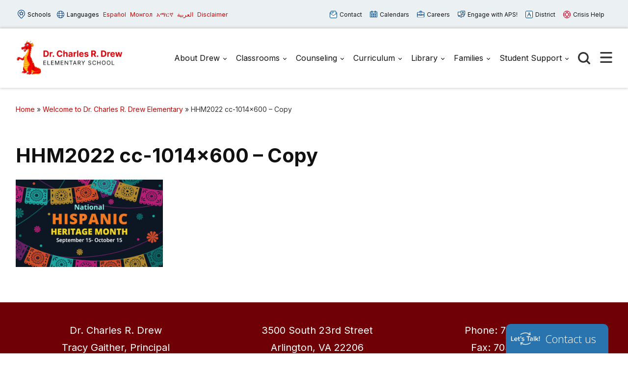

--- FILE ---
content_type: text/html; charset=UTF-8
request_url: https://drew.apsva.us/home-2/hhm2022-cc-1014x600-copy-2/
body_size: 14847
content:

<!doctype html>

  <html class="no-js"  lang="en-US">

	<head>
	
		<meta charset="utf-8">
		<meta name="viewport" content="width=device-width, initial-scale=1.0">

		<meta name='robots' content='index, follow, max-image-preview:large, max-snippet:-1, max-video-preview:-1' />
	<style>img:is([sizes="auto" i], [sizes^="auto," i]) { contain-intrinsic-size: 3000px 1500px }</style>
	
	<!-- This site is optimized with the Yoast SEO plugin v26.7 - https://yoast.com/wordpress/plugins/seo/ -->
	<title>HHM2022 cc-1014x600 - Copy - Dr. Charles R. Drew</title>
	<link rel="canonical" href="https://drew.apsva.us/home-2/hhm2022-cc-1014x600-copy-2/" />
	<meta property="og:locale" content="en_US" />
	<meta property="og:type" content="article" />
	<meta property="og:title" content="HHM2022 cc-1014x600 - Copy - Dr. Charles R. Drew" />
	<meta property="og:url" content="https://drew.apsva.us/home-2/hhm2022-cc-1014x600-copy-2/" />
	<meta property="og:site_name" content="Dr. Charles R. Drew" />
	<meta property="og:image" content="https://drew.apsva.us/home-2/hhm2022-cc-1014x600-copy-2" />
	<meta property="og:image:width" content="1014" />
	<meta property="og:image:height" content="600" />
	<meta property="og:image:type" content="image/jpeg" />
	<meta name="twitter:card" content="summary_large_image" />
	<script type="application/ld+json" class="yoast-schema-graph">{"@context":"https://schema.org","@graph":[{"@type":"WebPage","@id":"https://drew.apsva.us/home-2/hhm2022-cc-1014x600-copy-2/","url":"https://drew.apsva.us/home-2/hhm2022-cc-1014x600-copy-2/","name":"HHM2022 cc-1014x600 - Copy - Dr. Charles R. Drew","isPartOf":{"@id":"https://drew.apsva.us/#website"},"primaryImageOfPage":{"@id":"https://drew.apsva.us/home-2/hhm2022-cc-1014x600-copy-2/#primaryimage"},"image":{"@id":"https://drew.apsva.us/home-2/hhm2022-cc-1014x600-copy-2/#primaryimage"},"thumbnailUrl":"https://drew.apsva.us/wp-content/uploads/sites/15/2023/09/HHM2022-cc-1014x600-Copy-1.jpg","datePublished":"2023-09-15T14:59:24+00:00","breadcrumb":{"@id":"https://drew.apsva.us/home-2/hhm2022-cc-1014x600-copy-2/#breadcrumb"},"inLanguage":"en-US","potentialAction":[{"@type":"ReadAction","target":["https://drew.apsva.us/home-2/hhm2022-cc-1014x600-copy-2/"]}]},{"@type":"ImageObject","inLanguage":"en-US","@id":"https://drew.apsva.us/home-2/hhm2022-cc-1014x600-copy-2/#primaryimage","url":"https://drew.apsva.us/wp-content/uploads/sites/15/2023/09/HHM2022-cc-1014x600-Copy-1.jpg","contentUrl":"https://drew.apsva.us/wp-content/uploads/sites/15/2023/09/HHM2022-cc-1014x600-Copy-1.jpg","width":1014,"height":600},{"@type":"BreadcrumbList","@id":"https://drew.apsva.us/home-2/hhm2022-cc-1014x600-copy-2/#breadcrumb","itemListElement":[{"@type":"ListItem","position":1,"name":"Home","item":"https://drew.apsva.us/"},{"@type":"ListItem","position":2,"name":"Welcome to Dr. Charles R. Drew Elementary","item":"https://drew.apsva.us/"},{"@type":"ListItem","position":3,"name":"HHM2022 cc-1014&#215;600 &#8211; Copy"}]},{"@type":"WebSite","@id":"https://drew.apsva.us/#website","url":"https://drew.apsva.us/","name":"Dr. Charles R. Drew","description":"","publisher":{"@id":"https://drew.apsva.us/#organization"},"potentialAction":[{"@type":"SearchAction","target":{"@type":"EntryPoint","urlTemplate":"https://drew.apsva.us/?s={search_term_string}"},"query-input":{"@type":"PropertyValueSpecification","valueRequired":true,"valueName":"search_term_string"}}],"inLanguage":"en-US"},{"@type":"Organization","@id":"https://drew.apsva.us/#organization","name":"Dr. Charles R. Drew","url":"https://drew.apsva.us/","logo":{"@type":"ImageObject","inLanguage":"en-US","@id":"https://drew.apsva.us/#/schema/logo/image/","url":"https://drew.apsva.us/wp-content/uploads/sites/15/2023/09/drew-logo.png","contentUrl":"https://drew.apsva.us/wp-content/uploads/sites/15/2023/09/drew-logo.png","width":500,"height":158,"caption":"Dr. Charles R. Drew"},"image":{"@id":"https://drew.apsva.us/#/schema/logo/image/"}}]}</script>
	<!-- / Yoast SEO plugin. -->


<link rel='dns-prefetch' href='//www.googletagmanager.com' />
<link rel="alternate" type="application/rss+xml" title="Dr. Charles R. Drew &raquo; Feed" href="https://drew.apsva.us/feed/" />
<link rel="alternate" type="application/rss+xml" title="Dr. Charles R. Drew &raquo; Comments Feed" href="https://drew.apsva.us/comments/feed/" />
<link rel="alternate" type="text/calendar" title="Dr. Charles R. Drew &raquo; iCal Feed" href="https://drew.apsva.us/events/?ical=1" />
<link rel='stylesheet' id='twb-open-sans-css' href='https://fonts.googleapis.com/css?family=Open+Sans%3A300%2C400%2C500%2C600%2C700%2C800&#038;display=swap&#038;ver=6.8.3' type='text/css' media='all' />
<link rel='stylesheet' id='twb-global-css' href='https://drew.apsva.us/wp-content/plugins/wd-instagram-feed/booster/assets/css/global.css?ver=1.0.0' type='text/css' media='all' />
<link rel='stylesheet' id='tribe-events-pro-mini-calendar-block-styles-css' href='https://drew.apsva.us/wp-content/plugins/events-calendar-pro/build/css/tribe-events-pro-mini-calendar-block.css?ver=7.7.12' type='text/css' media='all' />
<link rel='stylesheet' id='wp-block-library-css' href='https://drew.apsva.us/wp-includes/css/dist/block-library/style.min.css?ver=6.8.3' type='text/css' media='all' />
<style id='classic-theme-styles-inline-css' type='text/css'>
/*! This file is auto-generated */
.wp-block-button__link{color:#fff;background-color:#32373c;border-radius:9999px;box-shadow:none;text-decoration:none;padding:calc(.667em + 2px) calc(1.333em + 2px);font-size:1.125em}.wp-block-file__button{background:#32373c;color:#fff;text-decoration:none}
</style>
<style id='global-styles-inline-css' type='text/css'>
:root{--wp--preset--aspect-ratio--square: 1;--wp--preset--aspect-ratio--4-3: 4/3;--wp--preset--aspect-ratio--3-4: 3/4;--wp--preset--aspect-ratio--3-2: 3/2;--wp--preset--aspect-ratio--2-3: 2/3;--wp--preset--aspect-ratio--16-9: 16/9;--wp--preset--aspect-ratio--9-16: 9/16;--wp--preset--color--black: #000000;--wp--preset--color--cyan-bluish-gray: #abb8c3;--wp--preset--color--white: #ffffff;--wp--preset--color--pale-pink: #f78da7;--wp--preset--color--vivid-red: #cf2e2e;--wp--preset--color--luminous-vivid-orange: #ff6900;--wp--preset--color--luminous-vivid-amber: #fcb900;--wp--preset--color--light-green-cyan: #7bdcb5;--wp--preset--color--vivid-green-cyan: #00d084;--wp--preset--color--pale-cyan-blue: #8ed1fc;--wp--preset--color--vivid-cyan-blue: #0693e3;--wp--preset--color--vivid-purple: #9b51e0;--wp--preset--gradient--vivid-cyan-blue-to-vivid-purple: linear-gradient(135deg,rgba(6,147,227,1) 0%,rgb(155,81,224) 100%);--wp--preset--gradient--light-green-cyan-to-vivid-green-cyan: linear-gradient(135deg,rgb(122,220,180) 0%,rgb(0,208,130) 100%);--wp--preset--gradient--luminous-vivid-amber-to-luminous-vivid-orange: linear-gradient(135deg,rgba(252,185,0,1) 0%,rgba(255,105,0,1) 100%);--wp--preset--gradient--luminous-vivid-orange-to-vivid-red: linear-gradient(135deg,rgba(255,105,0,1) 0%,rgb(207,46,46) 100%);--wp--preset--gradient--very-light-gray-to-cyan-bluish-gray: linear-gradient(135deg,rgb(238,238,238) 0%,rgb(169,184,195) 100%);--wp--preset--gradient--cool-to-warm-spectrum: linear-gradient(135deg,rgb(74,234,220) 0%,rgb(151,120,209) 20%,rgb(207,42,186) 40%,rgb(238,44,130) 60%,rgb(251,105,98) 80%,rgb(254,248,76) 100%);--wp--preset--gradient--blush-light-purple: linear-gradient(135deg,rgb(255,206,236) 0%,rgb(152,150,240) 100%);--wp--preset--gradient--blush-bordeaux: linear-gradient(135deg,rgb(254,205,165) 0%,rgb(254,45,45) 50%,rgb(107,0,62) 100%);--wp--preset--gradient--luminous-dusk: linear-gradient(135deg,rgb(255,203,112) 0%,rgb(199,81,192) 50%,rgb(65,88,208) 100%);--wp--preset--gradient--pale-ocean: linear-gradient(135deg,rgb(255,245,203) 0%,rgb(182,227,212) 50%,rgb(51,167,181) 100%);--wp--preset--gradient--electric-grass: linear-gradient(135deg,rgb(202,248,128) 0%,rgb(113,206,126) 100%);--wp--preset--gradient--midnight: linear-gradient(135deg,rgb(2,3,129) 0%,rgb(40,116,252) 100%);--wp--preset--font-size--small: 13px;--wp--preset--font-size--medium: 20px;--wp--preset--font-size--large: 36px;--wp--preset--font-size--x-large: 42px;--wp--preset--spacing--20: 0.44rem;--wp--preset--spacing--30: 0.67rem;--wp--preset--spacing--40: 1rem;--wp--preset--spacing--50: 1.5rem;--wp--preset--spacing--60: 2.25rem;--wp--preset--spacing--70: 3.38rem;--wp--preset--spacing--80: 5.06rem;--wp--preset--shadow--natural: 6px 6px 9px rgba(0, 0, 0, 0.2);--wp--preset--shadow--deep: 12px 12px 50px rgba(0, 0, 0, 0.4);--wp--preset--shadow--sharp: 6px 6px 0px rgba(0, 0, 0, 0.2);--wp--preset--shadow--outlined: 6px 6px 0px -3px rgba(255, 255, 255, 1), 6px 6px rgba(0, 0, 0, 1);--wp--preset--shadow--crisp: 6px 6px 0px rgba(0, 0, 0, 1);}:where(.is-layout-flex){gap: 0.5em;}:where(.is-layout-grid){gap: 0.5em;}body .is-layout-flex{display: flex;}.is-layout-flex{flex-wrap: wrap;align-items: center;}.is-layout-flex > :is(*, div){margin: 0;}body .is-layout-grid{display: grid;}.is-layout-grid > :is(*, div){margin: 0;}:where(.wp-block-columns.is-layout-flex){gap: 2em;}:where(.wp-block-columns.is-layout-grid){gap: 2em;}:where(.wp-block-post-template.is-layout-flex){gap: 1.25em;}:where(.wp-block-post-template.is-layout-grid){gap: 1.25em;}.has-black-color{color: var(--wp--preset--color--black) !important;}.has-cyan-bluish-gray-color{color: var(--wp--preset--color--cyan-bluish-gray) !important;}.has-white-color{color: var(--wp--preset--color--white) !important;}.has-pale-pink-color{color: var(--wp--preset--color--pale-pink) !important;}.has-vivid-red-color{color: var(--wp--preset--color--vivid-red) !important;}.has-luminous-vivid-orange-color{color: var(--wp--preset--color--luminous-vivid-orange) !important;}.has-luminous-vivid-amber-color{color: var(--wp--preset--color--luminous-vivid-amber) !important;}.has-light-green-cyan-color{color: var(--wp--preset--color--light-green-cyan) !important;}.has-vivid-green-cyan-color{color: var(--wp--preset--color--vivid-green-cyan) !important;}.has-pale-cyan-blue-color{color: var(--wp--preset--color--pale-cyan-blue) !important;}.has-vivid-cyan-blue-color{color: var(--wp--preset--color--vivid-cyan-blue) !important;}.has-vivid-purple-color{color: var(--wp--preset--color--vivid-purple) !important;}.has-black-background-color{background-color: var(--wp--preset--color--black) !important;}.has-cyan-bluish-gray-background-color{background-color: var(--wp--preset--color--cyan-bluish-gray) !important;}.has-white-background-color{background-color: var(--wp--preset--color--white) !important;}.has-pale-pink-background-color{background-color: var(--wp--preset--color--pale-pink) !important;}.has-vivid-red-background-color{background-color: var(--wp--preset--color--vivid-red) !important;}.has-luminous-vivid-orange-background-color{background-color: var(--wp--preset--color--luminous-vivid-orange) !important;}.has-luminous-vivid-amber-background-color{background-color: var(--wp--preset--color--luminous-vivid-amber) !important;}.has-light-green-cyan-background-color{background-color: var(--wp--preset--color--light-green-cyan) !important;}.has-vivid-green-cyan-background-color{background-color: var(--wp--preset--color--vivid-green-cyan) !important;}.has-pale-cyan-blue-background-color{background-color: var(--wp--preset--color--pale-cyan-blue) !important;}.has-vivid-cyan-blue-background-color{background-color: var(--wp--preset--color--vivid-cyan-blue) !important;}.has-vivid-purple-background-color{background-color: var(--wp--preset--color--vivid-purple) !important;}.has-black-border-color{border-color: var(--wp--preset--color--black) !important;}.has-cyan-bluish-gray-border-color{border-color: var(--wp--preset--color--cyan-bluish-gray) !important;}.has-white-border-color{border-color: var(--wp--preset--color--white) !important;}.has-pale-pink-border-color{border-color: var(--wp--preset--color--pale-pink) !important;}.has-vivid-red-border-color{border-color: var(--wp--preset--color--vivid-red) !important;}.has-luminous-vivid-orange-border-color{border-color: var(--wp--preset--color--luminous-vivid-orange) !important;}.has-luminous-vivid-amber-border-color{border-color: var(--wp--preset--color--luminous-vivid-amber) !important;}.has-light-green-cyan-border-color{border-color: var(--wp--preset--color--light-green-cyan) !important;}.has-vivid-green-cyan-border-color{border-color: var(--wp--preset--color--vivid-green-cyan) !important;}.has-pale-cyan-blue-border-color{border-color: var(--wp--preset--color--pale-cyan-blue) !important;}.has-vivid-cyan-blue-border-color{border-color: var(--wp--preset--color--vivid-cyan-blue) !important;}.has-vivid-purple-border-color{border-color: var(--wp--preset--color--vivid-purple) !important;}.has-vivid-cyan-blue-to-vivid-purple-gradient-background{background: var(--wp--preset--gradient--vivid-cyan-blue-to-vivid-purple) !important;}.has-light-green-cyan-to-vivid-green-cyan-gradient-background{background: var(--wp--preset--gradient--light-green-cyan-to-vivid-green-cyan) !important;}.has-luminous-vivid-amber-to-luminous-vivid-orange-gradient-background{background: var(--wp--preset--gradient--luminous-vivid-amber-to-luminous-vivid-orange) !important;}.has-luminous-vivid-orange-to-vivid-red-gradient-background{background: var(--wp--preset--gradient--luminous-vivid-orange-to-vivid-red) !important;}.has-very-light-gray-to-cyan-bluish-gray-gradient-background{background: var(--wp--preset--gradient--very-light-gray-to-cyan-bluish-gray) !important;}.has-cool-to-warm-spectrum-gradient-background{background: var(--wp--preset--gradient--cool-to-warm-spectrum) !important;}.has-blush-light-purple-gradient-background{background: var(--wp--preset--gradient--blush-light-purple) !important;}.has-blush-bordeaux-gradient-background{background: var(--wp--preset--gradient--blush-bordeaux) !important;}.has-luminous-dusk-gradient-background{background: var(--wp--preset--gradient--luminous-dusk) !important;}.has-pale-ocean-gradient-background{background: var(--wp--preset--gradient--pale-ocean) !important;}.has-electric-grass-gradient-background{background: var(--wp--preset--gradient--electric-grass) !important;}.has-midnight-gradient-background{background: var(--wp--preset--gradient--midnight) !important;}.has-small-font-size{font-size: var(--wp--preset--font-size--small) !important;}.has-medium-font-size{font-size: var(--wp--preset--font-size--medium) !important;}.has-large-font-size{font-size: var(--wp--preset--font-size--large) !important;}.has-x-large-font-size{font-size: var(--wp--preset--font-size--x-large) !important;}
:where(.wp-block-post-template.is-layout-flex){gap: 1.25em;}:where(.wp-block-post-template.is-layout-grid){gap: 1.25em;}
:where(.wp-block-columns.is-layout-flex){gap: 2em;}:where(.wp-block-columns.is-layout-grid){gap: 2em;}
:root :where(.wp-block-pullquote){font-size: 1.5em;line-height: 1.6;}
</style>
<style id='highcharts-custom-styles-inline-css' type='text/css'>

    div[class^='highstock_'],
    .highcharts-root,
    .highcharts-container {
        overflow: visible !important;
    }
</style>
<link rel='stylesheet' id='site-css-css' href='https://drew.apsva.us/wp-content/themes/aps-theme/assets/styles/theme-styles.css?ver=1768499655' type='text/css' media='all' />
<script type="text/javascript" src="https://drew.apsva.us/wp-includes/js/jquery/jquery.min.js?ver=3.7.1" id="jquery-core-js"></script>
<script type="text/javascript" src="https://drew.apsva.us/wp-includes/js/jquery/jquery-migrate.min.js?ver=3.4.1" id="jquery-migrate-js"></script>
<script type="text/javascript" src="https://drew.apsva.us/wp-content/plugins/wd-instagram-feed/booster/assets/js/circle-progress.js?ver=1.2.2" id="twb-circle-js"></script>
<script type="text/javascript" id="twb-global-js-extra">
/* <![CDATA[ */
var twb = {"nonce":"ee46e4ac43","ajax_url":"https:\/\/drew.apsva.us\/wp-admin\/admin-ajax.php","plugin_url":"https:\/\/drew.apsva.us\/wp-content\/plugins\/wd-instagram-feed\/booster","href":"https:\/\/drew.apsva.us\/wp-admin\/admin.php?page=twb_instagram-feed"};
var twb = {"nonce":"ee46e4ac43","ajax_url":"https:\/\/drew.apsva.us\/wp-admin\/admin-ajax.php","plugin_url":"https:\/\/drew.apsva.us\/wp-content\/plugins\/wd-instagram-feed\/booster","href":"https:\/\/drew.apsva.us\/wp-admin\/admin.php?page=twb_instagram-feed"};
/* ]]> */
</script>
<script type="text/javascript" src="https://drew.apsva.us/wp-content/plugins/wd-instagram-feed/booster/assets/js/global.js?ver=1.0.0" id="twb-global-js"></script>

<!-- Google tag (gtag.js) snippet added by Site Kit -->
<!-- Google Analytics snippet added by Site Kit -->
<script type="text/javascript" src="https://www.googletagmanager.com/gtag/js?id=GT-NMKK2Z9" id="google_gtagjs-js" async></script>
<script type="text/javascript" id="google_gtagjs-js-after">
/* <![CDATA[ */
window.dataLayer = window.dataLayer || [];function gtag(){dataLayer.push(arguments);}
gtag("set","linker",{"domains":["drew.apsva.us"]});
gtag("js", new Date());
gtag("set", "developer_id.dZTNiMT", true);
gtag("config", "GT-NMKK2Z9");
/* ]]> */
</script>
<link rel="https://api.w.org/" href="https://drew.apsva.us/wp-json/" /><link rel="alternate" title="JSON" type="application/json" href="https://drew.apsva.us/wp-json/wp/v2/media/8920" /><link rel='shortlink' href='https://drew.apsva.us/?p=8920' />
<meta name="generator" content="Site Kit by Google 1.170.0" /><meta name="tec-api-version" content="v1"><meta name="tec-api-origin" content="https://drew.apsva.us"><link rel="alternate" href="https://drew.apsva.us/wp-json/tribe/events/v1/" /><style type="text/css">.recentcomments a{display:inline !important;padding:0 !important;margin:0 !important;}</style><link rel="icon" href="https://drew.apsva.us/wp-content/uploads/sites/15/2023/09/drew-site-icon-125x125.png" sizes="32x32" />
<link rel="icon" href="https://drew.apsva.us/wp-content/uploads/sites/15/2023/09/drew-site-icon-300x300.png" sizes="192x192" />
<link rel="apple-touch-icon" href="https://drew.apsva.us/wp-content/uploads/sites/15/2023/09/drew-site-icon-300x300.png" />
<meta name="msapplication-TileImage" content="https://drew.apsva.us/wp-content/uploads/sites/15/2023/09/drew-site-icon-300x300.png" />
		<style type="text/css" id="wp-custom-css">
			.header .main-navigation-wrapper .logo img {
    width: 220px;
}		</style>
		<style>
    /* Target only the TITLES of non-multiday events */
    .tribe-events-calendar-month [class*="event"]:not([class*="multiday"]) [class*="title"],
    .tribe-events-calendar-month [class*="event"]:not([class*="multiday"]) [class*="title"] a,

        /* More specific title targeting */
    .tribe-events-calendar-month__calendar-event:not([class*="multiday"]) .tribe-events-calendar-month__calendar-event-title,
    .tribe-events-calendar-month__calendar-event:not([class*="multiday"]) .tribe-events-calendar-month__calendar-event-title a,

        /* Target by excluding the specific all-day class we found */
    .tribe-events-calendar-month__calendar-event-title:not(.tribe-events-calendar-month__multiday-event-hidden-title),
    .tribe-events-calendar-month__calendar-event-title:not(.tribe-events-calendar-month__multiday-event-hidden-title) a {
        color: #000000 !important;
    }
    
    /* Override with higher specificity: Let timed events use category colors */
    .tribe-events-calendar-month__calendar-event-details .tribe-events-calendar-month__calendar-event-datetime ~ .tribe-events-calendar-month__calendar-event-title:not(.tribe-events-calendar-month__multiday-event-hidden-title),
    .tribe-events-calendar-month__calendar-event-details .tribe-events-calendar-month__calendar-event-datetime ~ .tribe-events-calendar-month__calendar-event-title:not(.tribe-events-calendar-month__multiday-event-hidden-title) a {
        color: inherit !important;
    }
</style>
        <script type="text/javascript">
            function doGTranslate(lang_pair) {if(lang_pair.value)lang_pair=lang_pair.value;if(lang_pair=='')return;var lang=lang_pair.split('|')[1];var plang=location.pathname.split('/')[1];if(plang.length !=2 && plang != 'zh-CN' && plang != 'zh-TW' && plang != 'hmn' && plang != 'haw' && plang != 'ceb')plang='en';if(lang == 'en')location.href=location.protocol+'//'+location.host+gt_request_uri;else location.href=location.protocol+'//'+location.host+'/'+lang+gt_request_uri;}
        </script>

        <script type="text/javascript">(function(u,x,t,w,e,a,k,s){a=function(v){try{u.setItem(t+e,v)}catch(e){}v=JSON.parse(v);for(k=0;k<v.length;k++){s=x.createElement("script");s.text="(function(u,x,t,w,e,a,k){a=u[e]=function(){a.q.push(arguments)};a.q=[];a.t=+new Date;a.c=w;k=x.createElement('script');k.async=1;k.src=t;x.getElementsByTagName('head')[0].appendChild(k)})(window,document,'"+v[k].u+"',"+JSON.stringify(v[k].c)+",'"+v[k].g+"')";x.getElementsByTagName("head")[0].appendChild(s)}};try{k=u.getItem(t+e)}catch(e){}if(k){return a(k)}k=new XMLHttpRequest;k.onreadystatechange=function(){if(k.readyState==4&&k.status==200)a(k.responseText)};k.open("POST",w+e);k.send(x.URL)})(sessionStorage,document,"uxt:","https://api.uxtweak.com/snippet/","14d720a3-2f9d-4557-bc17-a554b8285c72");</script>
        
        <script type="text/javascript">
            var gt_request_uri = location.pathname + location.search; function doGTranslate(lang_pair) {if(lang_pair.value)lang_pair=lang_pair.value;if(lang_pair=='')return;var lang=lang_pair.split('|')[1];var plang=location.pathname.split('/')[1];if(plang.length !=2 && plang != 'zh-CN' && plang != 'zh-TW' && plang != 'hmn' && plang != 'haw' && plang != 'ceb')plang='en';if(lang == 'en')location.href=location.protocol+'//'+location.host+gt_request_uri;else location.href=location.protocol+'//'+location.host+'/'+lang+gt_request_uri;}
        </script>

        
        <script type="text/javascript">
            /*<![CDATA[*/
            (function() {
                var sz = document.createElement('script'); sz.type = 'text/javascript'; sz.async = true;
                sz.src = '////siteimproveanalytics.com/js/siteanalyze_6005447.js';
                var s = document.getElementsByTagName('script')[0]; s.parentNode.insertBefore(sz, s);
            })();
            /*]]>*/
        </script>
       <script>(function(d, s, id) {var js, fjs = d.getElementsByTagName(s)[0];window.key='WYXB7YXLT@PZ5D7LT';window.url='//www.k12insight.com/';if (d.getElementById(id))return;js = d.createElement(s);js.id = id;js.src = "//www.k12insight.com/Lets-Talk/LtTabJs.aspx";fjs.parentNode.insertBefore(js, fjs);}(document, 'script', 'Lets-Talk'));</script>


        <!-- Google Tag Manager -->
        <script>(function(w,d,s,l,i){w[l]=w[l]||[];w[l].push({'gtm.start':
        new Date().getTime(),event:'gtm.js'});var f=d.getElementsByTagName(s)[0],
        j=d.createElement(s),dl=l!='dataLayer'?'&l='+l:'';j.async=true;j.src=
        'https://www.googletagmanager.com/gtm.js?id='+i+dl;f.parentNode.insertBefore(j,f);
        })(window,document,'script','dataLayer','GTM-PFTVDMGP');</script>
        <!-- End Google Tag Manager -->

                
                <style>
            a {
                color: #cc0000;
            }
            .archive-list article,
            .post-wrapper .news-post,
            .single .more-news .more-news-items-wrapper .more-news-item {
                border-bottom: 2px solid #a60008;
            }
            .page-navigation .pagination li a,
            .button,
            .full-menu-actions button,
            .hero-links {
                background: #a60008;
            }
            .hero .text-box {
            background: #a60008cc;
            }
            .button.outline {
                border: 3px solid #a60008;
                color: #a60008;
            }
            .button.outline:hover,
            .button,
            .hero  {
                background: #a60008;
            }
            @media screen and (min-width: 48em) {
                .hero  {
                    background: #6f0005; ?>;
                }
            }
            .call-to-action .cta.blue p{
                color: #fff;
            }
            .sidebar ul.menu .current_page_parent > a,
            .page-template-template-staff-directory table button {
                color: #a60008;
            }
            .banner-basic a,
            .school-list-drawer ul li.school-type > a,
            .language-list-drawer ul li.school-type > a,
            .mlvl__back,
            .header .main-navigation-wrapper .main-navigation .menu-item-has-children.open > .sub-menu li a:hover,
            .page .page-banner .title-area a {
                color: #ffbf26;
            }

            .button.secondary,
            .secondary .accordion-wrapper .accordion-title,
            .call-to-action .cta.secondary,
            .call-to-action .cta.yellow,
            .side-by-side-media-text.secondary .content {
                background: #ffbf26;
            }

            .header .main-navigation-wrapper .main-navigation .menu-item-has-children.open > .sub-menu {
                border-bottom: 7px solid #ffbf26;
            }

            .button.secondary {
                color: #6f0005;
            }

            .banner-basic,
            .button.primary,
            .header .main-navigation-wrapper .main-navigation .menu-item-has-children.open > .sub-menu,
            .page .page-banner,
            .secondary .accordion-wrapper .accordion-title,
            .call-to-action .cta.primary,
            .call-to-action .cta.blue,
            .side-by-side-media-text.primary .content,
            .accordion-wrapper .accordion.primary .accordion-title,
            .statistics,
            .school-footer,
            .page .page-banner .title-area,
            .header .main-navigation-wrapper .main-navigation .menu-item-has-children.open > .sub-menu
            {
                background: #6f0005;
            }

            .side-by-side-media-text.primary .media {
                border-top: 5px solid #6f0005;
            }
            .button.secondary {
                color: #6f0005 !important;
            }
        </style>
        

	</head>
			
	<body class="attachment wp-singular attachment-template-default attachmentid-8920 attachment-jpeg wp-custom-logo wp-theme-aps-theme tribe-no-js">

        <!-- Google Tag Manager (noscript) -->
        <noscript><iframe src="https://www.googletagmanager.com/ns.html?id=GTM-PFTVDMGP"
        height="0" width="0" style="display:none;visibility:hidden"></iframe></noscript>
        <!-- End Google Tag Manager (noscript) -->
                        
		<div class="site-wrapper">

			<a class="skip-link screen-reader-text" href="#content">Skip to Content</a>
            
            <div id="alert_container"></div>
<script id="sitewide_alert_template" type="text/html">
    <div class="alert-box <%= data.alert_style %>" data-alert="">
        <div class="container">
            <p><%= data.title %> <a href="<%= data.button_url %>"><%= data.button_text %></a></p>
            <button id="alert_dismissal_button" class="close">
                <svg id="close-icon" xmlns="http://www.w3.org/2000/svg" viewBox="0 0 19.61 19.61"><g id="Layer_1-2"><g><line class="cls-1" x1="18.28" y1="1.33" x2="1.33" y2="18.28"/><line class="cls-1" x1="1.33" y1="1.33" x2="18.28" y2="18.28"/></g></g></svg>
            </button>
        </div>
    </div>
</script>
            <div class="full-menu-actions">
                <button class="toggle-button" data-target="school-list-mobile" data-button="schools-button-mobile"><img src="https://drew.apsva.us/wp-content/themes/aps-theme/assets/images/aps-schools.svg" alt="" /> Schools</button>
                <button class="toggle-button" data-target="language-list-mobile" data-button="languages-button-mobile"><img src="https://drew.apsva.us/wp-content/themes/aps-theme/assets/images/aps-languages.svg" alt="" /> Languages</button>
            </div>

            <div class="full-menu-featured">
                <div class="full-menu-links">
                    <div class="link">
                        <a href="https://drew.apsva.us/drew-elementary-school/"><img src="https://drew.apsva.us/wp-content/themes/aps-theme/assets/images/aps-contact.svg" alt="" /> Contact <span>Us</span></a>
                    </div>
                    <div class="link">
                        <a href="https://drew.apsva.us/calendar"><img src="https://drew.apsva.us/wp-content/themes/aps-theme/assets/images/aps-calendars.svg" alt="" /> Calendars</a>
                    </div>
                    <div class="link">
                        <a href="https://www.apsva.us/careers-aps/"><img src="https://drew.apsva.us/wp-content/themes/aps-theme/assets/images/aps-careers.svg" alt="" /> Careers</a>
                    </div>
                    <div class="link">
                        <a href="https://www.apsva.us/engage/"><img src="https://drew.apsva.us/wp-content/themes/aps-theme/assets/images/aps-engage.svg" alt="" /> Engage <span>with APS!</span></a>
                    </div>
                    <div class="link district">
                        <a href="https://apsva.us/"><img src="https://drew.apsva.us/wp-content/themes/aps-theme/assets/images/aps-site.svg" alt="" /> District</a>
                    </div>
                    <div class="link">
                        <a class="crisis" href="https://www.apsva.us/mental-health/#help"><img src="https://drew.apsva.us/wp-content/themes/aps-theme/assets/images/aps-crisis-help.svg" alt="" /><span>Crisis</span> Help</a>
                    </div>
                </div>
            </div>

			<header class="header">

                <div class="top-bar">
                    <div class="container">
                        <div class="top-bar-actions">
                            <button class="toggle-button" data-target="school-list-desktop" data-button="schools-button-desktop"><img src="https://drew.apsva.us/wp-content/themes/aps-theme/assets/images/aps-schools.svg" alt="" /> Schools</button>
                            <button class="toggle-button" data-target="language-list-desktop" data-button="languages-button-desktop"><img src="https://drew.apsva.us/wp-content/themes/aps-theme/assets/images/aps-languages.svg" alt="" /> Languages</button>
                            <a href="/es" onclick="doGTranslate('en|es');return false;" class="glink nturl notranslate main-language">Español</a>
                            <a href="/mn" onclick="doGTranslate('en|mn');return false;" class="glink nturl notranslate main-language">Монгол</a>        
                            <a href="/am" onclick="doGTranslate('en|am');return false;" class="glink nturl notranslate main-language">አማርኛ</a>
                            <a href="/ar" onclick="doGTranslate('en|ar');return false;" class="glink nturl notranslate main-language">العربية</a>
                            <a href="#">Disclaimer</a>
                        </div>
                        <div class="top-bar-links">
                            <a href="https://drew.apsva.us/drew-elementary-school/"><img src="https://drew.apsva.us/wp-content/themes/aps-theme/assets/images/aps-contact.svg" alt="" /> Contact</a>
                            <a href="https://drew.apsva.us/calendar"><img src="https://drew.apsva.us/wp-content/themes/aps-theme/assets/images/aps-calendars.svg" alt="" /> Calendars</a>
                            <a href="https://www.apsva.us/careers-aps/"><img src="https://drew.apsva.us/wp-content/themes/aps-theme/assets/images/aps-careers.svg" alt="" /> Careers</a>
                            <a href="https://www.apsva.us/engage/"><img src="https://drew.apsva.us/wp-content/themes/aps-theme/assets/images/aps-engage.svg" alt="" /> Engage with APS!</a>
                            <a class="district" href="https://www.apsva.us/"><img src="https://drew.apsva.us/wp-content/themes/aps-theme/assets/images/aps-site.svg" alt="" /> District</a>
                            <a class="crisis" href="https://www.apsva.us/mental-health/#help"><img src="https://drew.apsva.us/wp-content/themes/aps-theme/assets/images/aps-crisis-help.svg" alt="" /> Crisis Help</a>
                        </div>
                    </div>
                </div>

                <div id="school-list-desktop" class="drawer school-list-drawer">
                    <div class="container">
                        <ul class="full-school-list">
                <li class="school-type">
            <a class="notranslate" href="#">
            <!-- <a class="notranslate" href=""> -->
                ELEMENTARY SCHOOLS            </a>
        </li>
            <li >
            <a class="notranslate" href="https://abingdon.apsva.us">
            <!-- <a class="notranslate" href=""> -->
                Abingdon            </a>
        </li>
            <li >
            <a class="notranslate" href="https://fleet.apsva.us">
            <!-- <a class="notranslate" href=""> -->
                Alice West Fleet            </a>
        </li>
            <li >
            <a class="notranslate" href="https://asfs.apsva.us">
            <!-- <a class="notranslate" href=""> -->
                Arlington Science Focus            </a>
        </li>
            <li >
            <a class="notranslate" href="https://ats.apsva.us">
            <!-- <a class="notranslate" href=""> -->
                Arlington Traditional            </a>
        </li>
            <li >
            <a class="notranslate" href="https://ashlawn.apsva.us">
            <!-- <a class="notranslate" href=""> -->
                Ashlawn            </a>
        </li>
            <li >
            <a class="notranslate" href="https://barcroft.apsva.us">
            <!-- <a class="notranslate" href=""> -->
                Barcroft            </a>
        </li>
            <li >
            <a class="notranslate" href="https://barrett.apsva.us">
            <!-- <a class="notranslate" href=""> -->
                Barrett            </a>
        </li>
            <li >
            <a class="notranslate" href="https://campbell.apsva.us">
            <!-- <a class="notranslate" href=""> -->
                Campbell            </a>
        </li>
            <li >
            <a class="notranslate" href="https://cardinal.apsva.us">
            <!-- <a class="notranslate" href=""> -->
                Cardinal            </a>
        </li>
            <li >
            <a class="notranslate" href="https://carlinsprings.apsva.us">
            <!-- <a class="notranslate" href=""> -->
                Carlin Springs            </a>
        </li>
            <li >
            <a class="notranslate" href="https://claremont.apsva.us">
            <!-- <a class="notranslate" href=""> -->
                Claremont            </a>
        </li>
            <li >
            <a class="notranslate" href="https://discovery.apsva.us">
            <!-- <a class="notranslate" href=""> -->
                Discovery            </a>
        </li>
            <li >
            <a class="notranslate" href="https://drew.apsva.us">
            <!-- <a class="notranslate" href=""> -->
                Drew            </a>
        </li>
            <li >
            <a class="notranslate" href="https://glebe.apsva.us">
            <!-- <a class="notranslate" href=""> -->
                Glebe            </a>
        </li>
            <li >
            <a class="notranslate" href="https://hoffmanboston.apsva.us">
            <!-- <a class="notranslate" href=""> -->
                Hoffman-Boston            </a>
        </li>
            <li >
            <a class="notranslate" href="https://innovation.apsva.us/">
            <!-- <a class="notranslate" href=""> -->
                Innovation            </a>
        </li>
            <li >
            <a class="notranslate" href="https://www.apsva.us/special-education/integration-station/">
            <!-- <a class="notranslate" href=""> -->
                Integration Station            </a>
        </li>
            <li >
            <a class="notranslate" href="https://jamestown.apsva.us">
            <!-- <a class="notranslate" href=""> -->
                Jamestown            </a>
        </li>
            <li >
            <a class="notranslate" href="https://key.apsva.us">
            <!-- <a class="notranslate" href=""> -->
                Key            </a>
        </li>
            <li >
            <a class="notranslate" href="https://longbranch.apsva.us">
            <!-- <a class="notranslate" href=""> -->
                Long Branch            </a>
        </li>
            <li >
            <a class="notranslate" href="https://montessori.apsva.us/">
            <!-- <a class="notranslate" href=""> -->
                Montessori            </a>
        </li>
            <li >
            <a class="notranslate" href="https://nottingham.apsva.us">
            <!-- <a class="notranslate" href=""> -->
                Nottingham            </a>
        </li>
            <li >
            <a class="notranslate" href="https://oakridge.apsva.us">
            <!-- <a class="notranslate" href=""> -->
                Oakridge            </a>
        </li>
            <li >
            <a class="notranslate" href="https://randolph.apsva.us">
            <!-- <a class="notranslate" href=""> -->
                Randolph            </a>
        </li>
            <li >
            <a class="notranslate" href="https://taylor.apsva.us">
            <!-- <a class="notranslate" href=""> -->
                Taylor            </a>
        </li>
            <li >
            <a class="notranslate" href="https://tuckahoe.apsva.us">
            <!-- <a class="notranslate" href=""> -->
                Tuckahoe            </a>
        </li>
            <li class="school-type">
            <a class="notranslate" href="#">
            <!-- <a class="notranslate" href=""> -->
                MIDDLE SCHOOLS            </a>
        </li>
            <li >
            <a class="notranslate" href="https://dorothyhamm.apsva.us">
            <!-- <a class="notranslate" href=""> -->
                Dorothy Hamm            </a>
        </li>
            <li >
            <a class="notranslate" href="https://gunston.apsva.us">
            <!-- <a class="notranslate" href=""> -->
                Gunston            </a>
        </li>
            <li >
            <a class="notranslate" href="https://jefferson.apsva.us">
            <!-- <a class="notranslate" href=""> -->
                Jefferson            </a>
        </li>
            <li >
            <a class="notranslate" href="https://kenmore.apsva.us">
            <!-- <a class="notranslate" href=""> -->
                Kenmore            </a>
        </li>
            <li >
            <a class="notranslate" href="https://swanson.apsva.us">
            <!-- <a class="notranslate" href=""> -->
                Swanson            </a>
        </li>
            <li >
            <a class="notranslate" href="https://williamsburg.apsva.us">
            <!-- <a class="notranslate" href=""> -->
                Williamsburg            </a>
        </li>
            <li class="school-type">
            <a class="notranslate" href="#">
            <!-- <a class="notranslate" href=""> -->
                HIGH SCHOOLS &amp; PROGRAMS            </a>
        </li>
            <li >
            <a class="notranslate" href="https://careercenter.apsva.us">
            <!-- <a class="notranslate" href=""> -->
                Arlington Career Center            </a>
        </li>
            <li >
            <a class="notranslate" href="https://arlingtontech.apsva.us/">
            <!-- <a class="notranslate" href=""> -->
                Arlington Tech            </a>
        </li>
            <li >
            <a class="notranslate" href="https://achs.apsva.us">
            <!-- <a class="notranslate" href=""> -->
                Arlington Community High School            </a>
        </li>
            <li >
            <a class="notranslate" href="https://hbwoodlawn.apsva.us">
            <!-- <a class="notranslate" href=""> -->
                H-B Woodlawn            </a>
        </li>
            <li >
            <a class="notranslate" href="https://wakefield.apsva.us">
            <!-- <a class="notranslate" href=""> -->
                Wakefield            </a>
        </li>
            <li >
            <a class="notranslate" href="https://wl.apsva.us">
            <!-- <a class="notranslate" href=""> -->
                Washington-Liberty            </a>
        </li>
            <li >
            <a class="notranslate" href="https://yhs.apsva.us">
            <!-- <a class="notranslate" href=""> -->
                Yorktown            </a>
        </li>
            <li >
            <a class="notranslate" href="https://hsc.apsva.us">
            <!-- <a class="notranslate" href=""> -->
                Langston            </a>
        </li>
            <li >
            <a class="notranslate" href="https://shriver.apsva.us">
            <!-- <a class="notranslate" href=""> -->
                Shriver            </a>
        </li>
            <li class="hide-district-btn school-type">
            <a class="notranslate" href="https://www.apsva.us">
            <!-- <a class="notranslate" href=""> -->
                DISTRICT SITE            </a>
        </li>
    </ul>                    </div>
                </div>

                <div id="language-list-desktop" class="drawer language-list-drawer">
                    <div class="container">
                        <nav role="navigation">
                            
<ul>
            <li>
            <a href="/es" onclick="doGTranslate('en|es');return false;" title="Español" class="glink nturl notranslate">Español</a>
        </li>
            <li>
            <a href="/" onclick="doGTranslate('en|');return false;" title="English" class="glink nturl notranslate">English</a>
        </li>
            <li>
            <a href="/am" onclick="doGTranslate('en|am');return false;" title="አማርኛ" class="glink nturl notranslate">አማርኛ</a>
        </li>
            <li>
            <a href="/ar" onclick="doGTranslate('en|ar');return false;" title="العربية" class="glink nturl notranslate">العربية</a>
        </li>
            <li>
            <a href="/mn" onclick="doGTranslate('en|mn');return false;" title="Монгол" class="glink nturl notranslate">Монгол</a>
        </li>
            <li>
            <a href="/bn" onclick="doGTranslate('en|bn');return false;" title="বাংলা" class="glink nturl notranslate">বাংলা</a>
        </li>
            <li>
            <a href="/zh-CN" onclick="doGTranslate('en|zh-CN');return false;" title="中文 (Simplified)" class="glink nturl notranslate">中文 (Simplified)</a>
        </li>
            <li>
            <a href="/zh-TW" onclick="doGTranslate('en|zh-TW');return false;" title="中文 (Traditional)" class="glink nturl notranslate">中文 (Traditional)</a>
        </li>
            <li>
            <a href="/fr" onclick="doGTranslate('en|fr');return false;" title="Français" class="glink nturl notranslate">Français</a>
        </li>
            <li>
            <a href="/de" onclick="doGTranslate('en|de');return false;" title="Deutsche" class="glink nturl notranslate">Deutsche</a>
        </li>
            <li>
            <a href="/ja" onclick="doGTranslate('en|ja');return false;" title="日本語" class="glink nturl notranslate">日本語</a>
        </li>
            <li>
            <a href="/ko" onclick="doGTranslate('en|ko');return false;" title="한국어" class="glink nturl notranslate">한국어</a>
        </li>
            <li>
            <a href="/pt" onclick="doGTranslate('en|pt');return false;" title="Português" class="glink nturl notranslate">Português</a>
        </li>
            <li>
            <a href="/ru" onclick="doGTranslate('en|ru');return false;" title="русский" class="glink nturl notranslate">русский</a>
        </li>
            <li>
            <a href="/ur" onclick="doGTranslate('en|ur');return false;" title="اردو" class="glink nturl notranslate">اردو</a>
        </li>
            <li>
            <a href="/vi" onclick="doGTranslate('en|vi');return false;" title="Tiếng Việt" class="glink nturl notranslate">Tiếng Việt</a>
        </li>
    </ul>                        </nav>
                    </div>
                </div>

                <div class="main-navigation-wrapper">
                    <div class="container">
                        <a class="logo" href="https://drew.apsva.us/" rel="home">
                                                            <img src="https://drew.apsva.us/wp-content/uploads/sites/15/2023/09/drew-logo.png" alt="Dr. Charles R. Drew" />
                                                    </a>

                        <nav aria-label="Main">
                            <ul id="menu-main-menu" class="main-navigation"><li id="menu-item-3915" class="menu-item menu-item-type-post_type menu-item-object-page menu-item-has-children menu-item-3915"><a href="https://drew.apsva.us/drew-elementary-school/">About Drew</a>
<ul class="sub-menu">
	<li id="menu-item-5946" class="menu-item menu-item-type-post_type menu-item-object-page menu-item-5946"><a href="https://drew.apsva.us/drew-elementary-school/">About Dr. Charles R. Drew Elementary School</a></li>
	<li id="menu-item-431" class="menu-item menu-item-type-post_type menu-item-object-page menu-item-431"><a href="https://drew.apsva.us/drewtv/">About Dragon News Network</a></li>
	<li id="menu-item-3912" class="menu-item menu-item-type-post_type menu-item-object-page menu-item-3912"><a href="https://drew.apsva.us/administration/">Administration</a></li>
	<li id="menu-item-4294" class="menu-item menu-item-type-custom menu-item-object-custom menu-item-4294"><a href="https://www.apsva.us/wp-content/uploads/sites/57/2024/08/APS-Handbook-2024-25-final.pdf">APS Handbook &amp; Student Code of Conduct</a></li>
	<li id="menu-item-3916" class="menu-item menu-item-type-post_type menu-item-object-page menu-item-3916"><a href="https://drew.apsva.us/facility-use/">Facility Use</a></li>
	<li id="menu-item-9564" class="menu-item menu-item-type-post_type menu-item-object-page menu-item-9564"><a href="https://drew.apsva.us/drew-elementary-school/school-health-clinic/">School Health Clinic</a></li>
	<li id="menu-item-10071" class="menu-item menu-item-type-custom menu-item-object-custom menu-item-10071"><a href="https://www.apsva.us/schools-programs/school-management-plans/">School Management Plan</a></li>
	<li id="menu-item-342" class="menu-item menu-item-type-custom menu-item-object-custom menu-item-342"><a href="https://schoolquality.virginia.gov/schools/dr-charles-r-drew-elementary">School Report Card</a></li>
</ul>
</li>
<li id="menu-item-9326" class="menu-item menu-item-type-custom menu-item-object-custom menu-item-has-children menu-item-9326"><a href="#">Classrooms</a>
<ul class="sub-menu">
	<li id="menu-item-9327" class="menu-item menu-item-type-post_type menu-item-object-page menu-item-9327"><a href="https://drew.apsva.us/pre-kindergarten/">Pre-Kindergarten</a></li>
	<li id="menu-item-9333" class="menu-item menu-item-type-post_type menu-item-object-page menu-item-9333"><a href="https://drew.apsva.us/kindergarten/">Kindergarten</a></li>
	<li id="menu-item-9332" class="menu-item menu-item-type-post_type menu-item-object-page menu-item-9332"><a href="https://drew.apsva.us/first-grade/">First Grade</a></li>
	<li id="menu-item-9331" class="menu-item menu-item-type-post_type menu-item-object-page menu-item-9331"><a href="https://drew.apsva.us/second-grade/">Second Grade</a></li>
	<li id="menu-item-9330" class="menu-item menu-item-type-post_type menu-item-object-page menu-item-9330"><a href="https://drew.apsva.us/third-grade/">Third Grade</a></li>
	<li id="menu-item-9329" class="menu-item menu-item-type-post_type menu-item-object-page menu-item-9329"><a href="https://drew.apsva.us/fourth-grade/">Fourth Grade</a></li>
	<li id="menu-item-9328" class="menu-item menu-item-type-post_type menu-item-object-page menu-item-9328"><a href="https://drew.apsva.us/fifth-grade/">Fifth Grade</a></li>
	<li id="menu-item-10141" class="menu-item menu-item-type-post_type menu-item-object-page menu-item-10141"><a href="https://drew.apsva.us/mipa/">MIPA</a></li>
	<li id="menu-item-10147" class="menu-item menu-item-type-post_type menu-item-object-page menu-item-10147"><a href="https://drew.apsva.us/special-education-resource/">Special Education (Resource)</a></li>
</ul>
</li>
<li id="menu-item-10249" class="menu-item menu-item-type-custom menu-item-object-custom menu-item-has-children menu-item-10249"><a href="#">Counseling</a>
<ul class="sub-menu">
	<li id="menu-item-10236" class="menu-item menu-item-type-post_type menu-item-object-page menu-item-10236"><a href="https://drew.apsva.us/counseling/">School Counseling Program</a></li>
	<li id="menu-item-10201" class="menu-item menu-item-type-post_type menu-item-object-page menu-item-10201"><a href="https://drew.apsva.us/classroom-counseling-lessons/">Classroom Counseling Lessons</a></li>
	<li id="menu-item-10205" class="menu-item menu-item-type-post_type menu-item-object-page menu-item-10205"><a href="https://drew.apsva.us/middle-school-information/">Middle School Information</a></li>
	<li id="menu-item-10211" class="menu-item menu-item-type-post_type menu-item-object-page menu-item-10211"><a href="https://drew.apsva.us/middle-school-transition-timeline/">Middle School Transition Timeline</a></li>
	<li id="menu-item-10230" class="menu-item menu-item-type-post_type menu-item-object-page menu-item-10230"><a href="https://drew.apsva.us/support-resources-for-families/">Resources for Home</a></li>
</ul>
</li>
<li id="menu-item-354" class="menu-item menu-item-type-custom menu-item-object-custom menu-item-has-children menu-item-354"><a href="#">Curriculum</a>
<ul class="sub-menu">
	<li id="menu-item-368" class="menu-item menu-item-type-post_type menu-item-object-page menu-item-368"><a href="https://drew.apsva.us/instruction/art/">Art</a></li>
	<li id="menu-item-10246" class="menu-item menu-item-type-post_type menu-item-object-page menu-item-10246"><a href="https://drew.apsva.us/digital-learning/">Digital Learning</a></li>
	<li id="menu-item-365" class="menu-item menu-item-type-post_type menu-item-object-page menu-item-365"><a href="https://drew.apsva.us/instruction/mathematics/">Mathematics</a></li>
	<li id="menu-item-370" class="menu-item menu-item-type-post_type menu-item-object-page menu-item-370"><a href="https://drew.apsva.us/instruction/music/">Music</a></li>
	<li id="menu-item-372" class="menu-item menu-item-type-post_type menu-item-object-page menu-item-372"><a href="https://drew.apsva.us/instruction/physical-education/">Physical Education</a></li>
	<li id="menu-item-10159" class="menu-item menu-item-type-post_type menu-item-object-page menu-item-10159"><a href="https://drew.apsva.us/reading-english-language-arts/">Reading/English Language Arts</a></li>
	<li id="menu-item-366" class="menu-item menu-item-type-post_type menu-item-object-page menu-item-366"><a href="https://drew.apsva.us/science/">Science</a></li>
	<li id="menu-item-10274" class="menu-item menu-item-type-post_type menu-item-object-page menu-item-10274"><a href="https://drew.apsva.us/social-studies/">Social Studies</a></li>
	<li id="menu-item-2595" class="menu-item menu-item-type-post_type menu-item-object-page menu-item-2595"><a href="https://drew.apsva.us/steam/">STEAM</a></li>
</ul>
</li>
<li id="menu-item-390" class="menu-item menu-item-type-post_type menu-item-object-page menu-item-has-children menu-item-390"><a href="https://drew.apsva.us/library/">Library</a>
<ul class="sub-menu">
	<li id="menu-item-3923" class="menu-item menu-item-type-post_type menu-item-object-page menu-item-3923"><a href="https://drew.apsva.us/library/">Welcome to Drew’s Library</a></li>
	<li id="menu-item-3924" class="menu-item menu-item-type-post_type menu-item-object-page menu-item-3924"><a href="https://drew.apsva.us/library/meet-the-librarians/">Meet the Librarians</a></li>
	<li id="menu-item-3925" class="menu-item menu-item-type-post_type menu-item-object-page menu-item-3925"><a href="https://drew.apsva.us/library/library-policies/">Library Procedures</a></li>
	<li id="menu-item-3928" class="menu-item menu-item-type-post_type menu-item-object-page menu-item-3928"><a href="https://drew.apsva.us/library/upcoming-library-events/">Adventures in the Library</a></li>
</ul>
</li>
<li id="menu-item-10021" class="menu-item menu-item-type-custom menu-item-object-custom menu-item-has-children menu-item-10021"><a href="#">Families</a>
<ul class="sub-menu">
	<li id="menu-item-10221" class="menu-item menu-item-type-post_type menu-item-object-page menu-item-10221"><a href="https://drew.apsva.us/in-crisis-need-help-now/">In Crisis/Need Help Now?</a></li>
	<li id="menu-item-10215" class="menu-item menu-item-type-post_type menu-item-object-page menu-item-10215"><a href="https://drew.apsva.us/community-and-family-resources/">Community and Family Resources</a></li>
	<li id="menu-item-7648" class="menu-item menu-item-type-post_type menu-item-object-page menu-item-7648"><a href="https://drew.apsva.us/f-a-c-e/">Family &amp; Community Engagement (FACE)</a></li>
	<li id="menu-item-10190" class="menu-item menu-item-type-post_type menu-item-object-page menu-item-10190"><a href="https://drew.apsva.us/food-and-nutrition-services/">Food and Nutrition Services</a></li>
	<li id="menu-item-10286" class="menu-item menu-item-type-post_type menu-item-object-page menu-item-10286"><a href="https://drew.apsva.us/immigration-resources/">Immigration Resources</a></li>
	<li id="menu-item-9325" class="menu-item menu-item-type-post_type menu-item-object-post menu-item-9325"><a href="https://drew.apsva.us/post/purple-star-coming-soon-fall-2024/">Military Families</a></li>
	<li id="menu-item-9324" class="menu-item menu-item-type-custom menu-item-object-custom menu-item-9324"><a href="https://drewpta.com/">PTA</a></li>
	<li id="menu-item-386" class="menu-item menu-item-type-post_type menu-item-object-page menu-item-386"><a href="https://drew.apsva.us/technology/ipads-drew/">iPads @ Drew</a></li>
	<li id="menu-item-10601" class="menu-item menu-item-type-post_type menu-item-object-page menu-item-10601"><a href="https://drew.apsva.us/title-i-2/">Title I</a></li>
	<li id="menu-item-10617" class="menu-item menu-item-type-post_type menu-item-object-page menu-item-10617"><a href="https://drew.apsva.us/10614-2/">Title I School-Family Partnership Principles</a></li>
	<li id="menu-item-10638" class="menu-item menu-item-type-post_type menu-item-object-page menu-item-10638"><a href="https://drew.apsva.us/title-i-school-family-partnership-survey/">Title I School-Family Partnership Survey</a></li>
	<li id="menu-item-10670" class="menu-item menu-item-type-custom menu-item-object-custom menu-item-10670"><a href="https://docs.google.com/document/d/1aqyOs_WH1Cko67YBBKhRwDXHLFRCIkVM/edit?rtpof=true&#038;sd=true">Family Engagement Calendar 2025-2026</a></li>
</ul>
</li>
<li id="menu-item-10250" class="menu-item menu-item-type-custom menu-item-object-custom menu-item-has-children menu-item-10250"><a href="#">Student Support</a>
<ul class="sub-menu">
	<li id="menu-item-10220" class="menu-item menu-item-type-post_type menu-item-object-page menu-item-10220"><a href="https://drew.apsva.us/in-crisis-need-help-now/">In Crisis/Need Help Now?</a></li>
	<li id="menu-item-364" class="menu-item menu-item-type-post_type menu-item-object-page menu-item-364"><a href="https://drew.apsva.us/instruction/advanced-academics-talent-development/">Advanced Academics and Talent Development</a></li>
	<li id="menu-item-10233" class="menu-item menu-item-type-post_type menu-item-object-page menu-item-10233"><a href="https://drew.apsva.us/bullying-prevention/">Bullying Prevention</a></li>
	<li id="menu-item-361" class="menu-item menu-item-type-post_type menu-item-object-page menu-item-361"><a href="https://drew.apsva.us/instruction/ell/">English Language Learners</a></li>
	<li id="menu-item-10170" class="menu-item menu-item-type-post_type menu-item-object-page menu-item-10170"><a href="https://drew.apsva.us/meet-our-school-psychologist/">Meet our School Psychologist</a></li>
	<li id="menu-item-10176" class="menu-item menu-item-type-post_type menu-item-object-page menu-item-10176"><a href="https://drew.apsva.us/10173-2/">Meet our School Social Worker</a></li>
	<li id="menu-item-10181" class="menu-item menu-item-type-post_type menu-item-object-page menu-item-10181"><a href="https://drew.apsva.us/meet-our-student-support-coordinator/">Meet our Student Support Coordinator</a></li>
	<li id="menu-item-10267" class="menu-item menu-item-type-post_type menu-item-object-page menu-item-10267"><a href="https://drew.apsva.us/drew-elementary-school/school-health-clinic/">School Health Clinic</a></li>
	<li id="menu-item-10186" class="menu-item menu-item-type-post_type menu-item-object-page menu-item-10186"><a href="https://drew.apsva.us/special-education/">Special Education</a></li>
</ul>
</li>
</ul>                            <button class="nav-button search-button toggle-button" data-target="full-search-wrapper" data-button="search-button"><span class="screen-reader-text">Open Search</button>
                            <button class="nav-button menu-button toggle-button" data-target="full-menu-wrapper" data-button="menu-button"><span class="screen-reader-text">Open Menu</button>
                        </nav>
                    </div>
                </div>
                
                <div class="full-menu-wrapper drawer" id="full-menu-wrapper">
                    <div class="drawer-title-wrapper">
                        <div class="drawer-title">Full Menu</div>
                    </div>
                    <nav class="menu-wrapper">
                        <ul id="menu-main-menu-1" class="full-menu"><li class="menu-item menu-item-type-post_type menu-item-object-page menu-item-has-children menu-item-3915"><a href="https://drew.apsva.us/drew-elementary-school/">About Drew</a>
<ul class="sub-menu">
	<li class="menu-item menu-item-type-post_type menu-item-object-page menu-item-5946"><a href="https://drew.apsva.us/drew-elementary-school/">About Dr. Charles R. Drew Elementary School</a></li>
	<li class="menu-item menu-item-type-post_type menu-item-object-page menu-item-431"><a href="https://drew.apsva.us/drewtv/">About Dragon News Network</a></li>
	<li class="menu-item menu-item-type-post_type menu-item-object-page menu-item-3912"><a href="https://drew.apsva.us/administration/">Administration</a></li>
	<li class="menu-item menu-item-type-custom menu-item-object-custom menu-item-4294"><a href="https://www.apsva.us/wp-content/uploads/sites/57/2024/08/APS-Handbook-2024-25-final.pdf">APS Handbook &amp; Student Code of Conduct</a></li>
	<li class="menu-item menu-item-type-post_type menu-item-object-page menu-item-3916"><a href="https://drew.apsva.us/facility-use/">Facility Use</a></li>
	<li class="menu-item menu-item-type-post_type menu-item-object-page menu-item-9564"><a href="https://drew.apsva.us/drew-elementary-school/school-health-clinic/">School Health Clinic</a></li>
	<li class="menu-item menu-item-type-custom menu-item-object-custom menu-item-10071"><a href="https://www.apsva.us/schools-programs/school-management-plans/">School Management Plan</a></li>
	<li class="menu-item menu-item-type-custom menu-item-object-custom menu-item-342"><a href="https://schoolquality.virginia.gov/schools/dr-charles-r-drew-elementary">School Report Card</a></li>
</ul>
</li>
<li class="menu-item menu-item-type-custom menu-item-object-custom menu-item-has-children menu-item-9326"><a href="#">Classrooms</a>
<ul class="sub-menu">
	<li class="menu-item menu-item-type-post_type menu-item-object-page menu-item-9327"><a href="https://drew.apsva.us/pre-kindergarten/">Pre-Kindergarten</a></li>
	<li class="menu-item menu-item-type-post_type menu-item-object-page menu-item-9333"><a href="https://drew.apsva.us/kindergarten/">Kindergarten</a></li>
	<li class="menu-item menu-item-type-post_type menu-item-object-page menu-item-9332"><a href="https://drew.apsva.us/first-grade/">First Grade</a></li>
	<li class="menu-item menu-item-type-post_type menu-item-object-page menu-item-9331"><a href="https://drew.apsva.us/second-grade/">Second Grade</a></li>
	<li class="menu-item menu-item-type-post_type menu-item-object-page menu-item-9330"><a href="https://drew.apsva.us/third-grade/">Third Grade</a></li>
	<li class="menu-item menu-item-type-post_type menu-item-object-page menu-item-9329"><a href="https://drew.apsva.us/fourth-grade/">Fourth Grade</a></li>
	<li class="menu-item menu-item-type-post_type menu-item-object-page menu-item-9328"><a href="https://drew.apsva.us/fifth-grade/">Fifth Grade</a></li>
	<li class="menu-item menu-item-type-post_type menu-item-object-page menu-item-10141"><a href="https://drew.apsva.us/mipa/">MIPA</a></li>
	<li class="menu-item menu-item-type-post_type menu-item-object-page menu-item-10147"><a href="https://drew.apsva.us/special-education-resource/">Special Education (Resource)</a></li>
</ul>
</li>
<li class="menu-item menu-item-type-custom menu-item-object-custom menu-item-has-children menu-item-10249"><a href="#">Counseling</a>
<ul class="sub-menu">
	<li class="menu-item menu-item-type-post_type menu-item-object-page menu-item-10236"><a href="https://drew.apsva.us/counseling/">School Counseling Program</a></li>
	<li class="menu-item menu-item-type-post_type menu-item-object-page menu-item-10201"><a href="https://drew.apsva.us/classroom-counseling-lessons/">Classroom Counseling Lessons</a></li>
	<li class="menu-item menu-item-type-post_type menu-item-object-page menu-item-10205"><a href="https://drew.apsva.us/middle-school-information/">Middle School Information</a></li>
	<li class="menu-item menu-item-type-post_type menu-item-object-page menu-item-10211"><a href="https://drew.apsva.us/middle-school-transition-timeline/">Middle School Transition Timeline</a></li>
	<li class="menu-item menu-item-type-post_type menu-item-object-page menu-item-10230"><a href="https://drew.apsva.us/support-resources-for-families/">Resources for Home</a></li>
</ul>
</li>
<li class="menu-item menu-item-type-custom menu-item-object-custom menu-item-has-children menu-item-354"><a href="#">Curriculum</a>
<ul class="sub-menu">
	<li class="menu-item menu-item-type-post_type menu-item-object-page menu-item-368"><a href="https://drew.apsva.us/instruction/art/">Art</a></li>
	<li class="menu-item menu-item-type-post_type menu-item-object-page menu-item-10246"><a href="https://drew.apsva.us/digital-learning/">Digital Learning</a></li>
	<li class="menu-item menu-item-type-post_type menu-item-object-page menu-item-365"><a href="https://drew.apsva.us/instruction/mathematics/">Mathematics</a></li>
	<li class="menu-item menu-item-type-post_type menu-item-object-page menu-item-370"><a href="https://drew.apsva.us/instruction/music/">Music</a></li>
	<li class="menu-item menu-item-type-post_type menu-item-object-page menu-item-372"><a href="https://drew.apsva.us/instruction/physical-education/">Physical Education</a></li>
	<li class="menu-item menu-item-type-post_type menu-item-object-page menu-item-10159"><a href="https://drew.apsva.us/reading-english-language-arts/">Reading/English Language Arts</a></li>
	<li class="menu-item menu-item-type-post_type menu-item-object-page menu-item-366"><a href="https://drew.apsva.us/science/">Science</a></li>
	<li class="menu-item menu-item-type-post_type menu-item-object-page menu-item-10274"><a href="https://drew.apsva.us/social-studies/">Social Studies</a></li>
	<li class="menu-item menu-item-type-post_type menu-item-object-page menu-item-2595"><a href="https://drew.apsva.us/steam/">STEAM</a></li>
</ul>
</li>
<li class="menu-item menu-item-type-post_type menu-item-object-page menu-item-has-children menu-item-390"><a href="https://drew.apsva.us/library/">Library</a>
<ul class="sub-menu">
	<li class="menu-item menu-item-type-post_type menu-item-object-page menu-item-3923"><a href="https://drew.apsva.us/library/">Welcome to Drew’s Library</a></li>
	<li class="menu-item menu-item-type-post_type menu-item-object-page menu-item-3924"><a href="https://drew.apsva.us/library/meet-the-librarians/">Meet the Librarians</a></li>
	<li class="menu-item menu-item-type-post_type menu-item-object-page menu-item-3925"><a href="https://drew.apsva.us/library/library-policies/">Library Procedures</a></li>
	<li class="menu-item menu-item-type-post_type menu-item-object-page menu-item-3928"><a href="https://drew.apsva.us/library/upcoming-library-events/">Adventures in the Library</a></li>
</ul>
</li>
<li class="menu-item menu-item-type-custom menu-item-object-custom menu-item-has-children menu-item-10021"><a href="#">Families</a>
<ul class="sub-menu">
	<li class="menu-item menu-item-type-post_type menu-item-object-page menu-item-10221"><a href="https://drew.apsva.us/in-crisis-need-help-now/">In Crisis/Need Help Now?</a></li>
	<li class="menu-item menu-item-type-post_type menu-item-object-page menu-item-10215"><a href="https://drew.apsva.us/community-and-family-resources/">Community and Family Resources</a></li>
	<li class="menu-item menu-item-type-post_type menu-item-object-page menu-item-7648"><a href="https://drew.apsva.us/f-a-c-e/">Family &amp; Community Engagement (FACE)</a></li>
	<li class="menu-item menu-item-type-post_type menu-item-object-page menu-item-10190"><a href="https://drew.apsva.us/food-and-nutrition-services/">Food and Nutrition Services</a></li>
	<li class="menu-item menu-item-type-post_type menu-item-object-page menu-item-10286"><a href="https://drew.apsva.us/immigration-resources/">Immigration Resources</a></li>
	<li class="menu-item menu-item-type-post_type menu-item-object-post menu-item-9325"><a href="https://drew.apsva.us/post/purple-star-coming-soon-fall-2024/">Military Families</a></li>
	<li class="menu-item menu-item-type-custom menu-item-object-custom menu-item-9324"><a href="https://drewpta.com/">PTA</a></li>
	<li class="menu-item menu-item-type-post_type menu-item-object-page menu-item-386"><a href="https://drew.apsva.us/technology/ipads-drew/">iPads @ Drew</a></li>
	<li class="menu-item menu-item-type-post_type menu-item-object-page menu-item-10601"><a href="https://drew.apsva.us/title-i-2/">Title I</a></li>
	<li class="menu-item menu-item-type-post_type menu-item-object-page menu-item-10617"><a href="https://drew.apsva.us/10614-2/">Title I School-Family Partnership Principles</a></li>
	<li class="menu-item menu-item-type-post_type menu-item-object-page menu-item-10638"><a href="https://drew.apsva.us/title-i-school-family-partnership-survey/">Title I School-Family Partnership Survey</a></li>
	<li class="menu-item menu-item-type-custom menu-item-object-custom menu-item-10670"><a href="https://docs.google.com/document/d/1aqyOs_WH1Cko67YBBKhRwDXHLFRCIkVM/edit?rtpof=true&#038;sd=true">Family Engagement Calendar 2025-2026</a></li>
</ul>
</li>
<li class="menu-item menu-item-type-custom menu-item-object-custom menu-item-has-children menu-item-10250"><a href="#">Student Support</a>
<ul class="sub-menu">
	<li class="menu-item menu-item-type-post_type menu-item-object-page menu-item-10220"><a href="https://drew.apsva.us/in-crisis-need-help-now/">In Crisis/Need Help Now?</a></li>
	<li class="menu-item menu-item-type-post_type menu-item-object-page menu-item-364"><a href="https://drew.apsva.us/instruction/advanced-academics-talent-development/">Advanced Academics and Talent Development</a></li>
	<li class="menu-item menu-item-type-post_type menu-item-object-page menu-item-10233"><a href="https://drew.apsva.us/bullying-prevention/">Bullying Prevention</a></li>
	<li class="menu-item menu-item-type-post_type menu-item-object-page menu-item-361"><a href="https://drew.apsva.us/instruction/ell/">English Language Learners</a></li>
	<li class="menu-item menu-item-type-post_type menu-item-object-page menu-item-10170"><a href="https://drew.apsva.us/meet-our-school-psychologist/">Meet our School Psychologist</a></li>
	<li class="menu-item menu-item-type-post_type menu-item-object-page menu-item-10176"><a href="https://drew.apsva.us/10173-2/">Meet our School Social Worker</a></li>
	<li class="menu-item menu-item-type-post_type menu-item-object-page menu-item-10181"><a href="https://drew.apsva.us/meet-our-student-support-coordinator/">Meet our Student Support Coordinator</a></li>
	<li class="menu-item menu-item-type-post_type menu-item-object-page menu-item-10267"><a href="https://drew.apsva.us/drew-elementary-school/school-health-clinic/">School Health Clinic</a></li>
	<li class="menu-item menu-item-type-post_type menu-item-object-page menu-item-10186"><a href="https://drew.apsva.us/special-education/">Special Education</a></li>
</ul>
</li>
</ul>                        <div class="social-icon-wrapper">
                            <div class="menu-title">Social</div>
                            <div class="social-icons">
                                <a class="social"><img src="https://drew.apsva.us/wp-content/themes/aps-theme/assets/images/aps-facebook.svg" alt="" /> </a>
                                <a class="social"><img src="https://drew.apsva.us/wp-content/themes/aps-theme/assets/images/aps-twitter.svg" alt="" /></a>
                                <a class="social"><img src="https://drew.apsva.us/wp-content/themes/aps-theme/assets/images/aps-instagram.svg" alt="" /></a>
                                <a class="social"><img src="https://drew.apsva.us/wp-content/themes/aps-theme/assets/images/aps-youtube.svg" alt="" /></a>
                            </div>
                        </div>
                    </nav>
                </div>

                <div id="full-search-wrapper" class="full-search-wrapper drawer">
                    <div class="drawer-title-wrapper">
                        <div class="drawer-title">Search</div>
                    </div>
                    <div class="search-wrapper">
                        <form role="search" id="searchform" class="search-form" method="get" action="https://drew.apsva.us/">
                            <meta itemprop="target" content="https://drew.apsva.us/?s={s}" />
                            <div class="form-wrapper">
                                <label for="search-field" class="screen-reader-text">
                                    Search for:                                </label>
                                <input itemprop="query-input" type="search" id="search-field" value="" placeholder="Enter Search Keywords..." name="s" />
                                <input class="button short" type="submit" value="Search">
                                <!-- <a id="close-search" role="button"><img src="https://drew.apsva.us/wp-content/themes/aps-theme/assets/images/aps-close.svg" alt="" /><span class="screen-reader-text">Close Search</a> -->
                            </div>
                                                                <div class="checkbox-label">
                                        <input
                                            type="checkbox"
                                            id="include_district_in_search"
                                            name="include_district_in_search"
                                            value="1"
                                                                                    />
                                        <label for="include_district_in_search">Include School Site Results</label>
                                    </div>
                                                        </form>
                        <div class="popular-search-wrapper">
                            <div class="menu-small-title">
                                Frequently Searched
                            </div> 
                                                    </div>
                    </div>
                </div>
               
                <div id="school-list-mobile" class="school-list-drawer drawer">
                    <div class="container">
                        <ul class="full-school-list">
                <li class="school-type">
            <a class="notranslate" href="#">
            <!-- <a class="notranslate" href=""> -->
                ELEMENTARY SCHOOLS            </a>
        </li>
            <li >
            <a class="notranslate" href="https://abingdon.apsva.us">
            <!-- <a class="notranslate" href=""> -->
                Abingdon            </a>
        </li>
            <li >
            <a class="notranslate" href="https://fleet.apsva.us">
            <!-- <a class="notranslate" href=""> -->
                Alice West Fleet            </a>
        </li>
            <li >
            <a class="notranslate" href="https://asfs.apsva.us">
            <!-- <a class="notranslate" href=""> -->
                Arlington Science Focus            </a>
        </li>
            <li >
            <a class="notranslate" href="https://ats.apsva.us">
            <!-- <a class="notranslate" href=""> -->
                Arlington Traditional            </a>
        </li>
            <li >
            <a class="notranslate" href="https://ashlawn.apsva.us">
            <!-- <a class="notranslate" href=""> -->
                Ashlawn            </a>
        </li>
            <li >
            <a class="notranslate" href="https://barcroft.apsva.us">
            <!-- <a class="notranslate" href=""> -->
                Barcroft            </a>
        </li>
            <li >
            <a class="notranslate" href="https://barrett.apsva.us">
            <!-- <a class="notranslate" href=""> -->
                Barrett            </a>
        </li>
            <li >
            <a class="notranslate" href="https://campbell.apsva.us">
            <!-- <a class="notranslate" href=""> -->
                Campbell            </a>
        </li>
            <li >
            <a class="notranslate" href="https://cardinal.apsva.us">
            <!-- <a class="notranslate" href=""> -->
                Cardinal            </a>
        </li>
            <li >
            <a class="notranslate" href="https://carlinsprings.apsva.us">
            <!-- <a class="notranslate" href=""> -->
                Carlin Springs            </a>
        </li>
            <li >
            <a class="notranslate" href="https://claremont.apsva.us">
            <!-- <a class="notranslate" href=""> -->
                Claremont            </a>
        </li>
            <li >
            <a class="notranslate" href="https://discovery.apsva.us">
            <!-- <a class="notranslate" href=""> -->
                Discovery            </a>
        </li>
            <li >
            <a class="notranslate" href="https://drew.apsva.us">
            <!-- <a class="notranslate" href=""> -->
                Drew            </a>
        </li>
            <li >
            <a class="notranslate" href="https://glebe.apsva.us">
            <!-- <a class="notranslate" href=""> -->
                Glebe            </a>
        </li>
            <li >
            <a class="notranslate" href="https://hoffmanboston.apsva.us">
            <!-- <a class="notranslate" href=""> -->
                Hoffman-Boston            </a>
        </li>
            <li >
            <a class="notranslate" href="https://innovation.apsva.us/">
            <!-- <a class="notranslate" href=""> -->
                Innovation            </a>
        </li>
            <li >
            <a class="notranslate" href="https://www.apsva.us/special-education/integration-station/">
            <!-- <a class="notranslate" href=""> -->
                Integration Station            </a>
        </li>
            <li >
            <a class="notranslate" href="https://jamestown.apsva.us">
            <!-- <a class="notranslate" href=""> -->
                Jamestown            </a>
        </li>
            <li >
            <a class="notranslate" href="https://key.apsva.us">
            <!-- <a class="notranslate" href=""> -->
                Key            </a>
        </li>
            <li >
            <a class="notranslate" href="https://longbranch.apsva.us">
            <!-- <a class="notranslate" href=""> -->
                Long Branch            </a>
        </li>
            <li >
            <a class="notranslate" href="https://montessori.apsva.us/">
            <!-- <a class="notranslate" href=""> -->
                Montessori            </a>
        </li>
            <li >
            <a class="notranslate" href="https://nottingham.apsva.us">
            <!-- <a class="notranslate" href=""> -->
                Nottingham            </a>
        </li>
            <li >
            <a class="notranslate" href="https://oakridge.apsva.us">
            <!-- <a class="notranslate" href=""> -->
                Oakridge            </a>
        </li>
            <li >
            <a class="notranslate" href="https://randolph.apsva.us">
            <!-- <a class="notranslate" href=""> -->
                Randolph            </a>
        </li>
            <li >
            <a class="notranslate" href="https://taylor.apsva.us">
            <!-- <a class="notranslate" href=""> -->
                Taylor            </a>
        </li>
            <li >
            <a class="notranslate" href="https://tuckahoe.apsva.us">
            <!-- <a class="notranslate" href=""> -->
                Tuckahoe            </a>
        </li>
            <li class="school-type">
            <a class="notranslate" href="#">
            <!-- <a class="notranslate" href=""> -->
                MIDDLE SCHOOLS            </a>
        </li>
            <li >
            <a class="notranslate" href="https://dorothyhamm.apsva.us">
            <!-- <a class="notranslate" href=""> -->
                Dorothy Hamm            </a>
        </li>
            <li >
            <a class="notranslate" href="https://gunston.apsva.us">
            <!-- <a class="notranslate" href=""> -->
                Gunston            </a>
        </li>
            <li >
            <a class="notranslate" href="https://jefferson.apsva.us">
            <!-- <a class="notranslate" href=""> -->
                Jefferson            </a>
        </li>
            <li >
            <a class="notranslate" href="https://kenmore.apsva.us">
            <!-- <a class="notranslate" href=""> -->
                Kenmore            </a>
        </li>
            <li >
            <a class="notranslate" href="https://swanson.apsva.us">
            <!-- <a class="notranslate" href=""> -->
                Swanson            </a>
        </li>
            <li >
            <a class="notranslate" href="https://williamsburg.apsva.us">
            <!-- <a class="notranslate" href=""> -->
                Williamsburg            </a>
        </li>
            <li class="school-type">
            <a class="notranslate" href="#">
            <!-- <a class="notranslate" href=""> -->
                HIGH SCHOOLS &amp; PROGRAMS            </a>
        </li>
            <li >
            <a class="notranslate" href="https://careercenter.apsva.us">
            <!-- <a class="notranslate" href=""> -->
                Arlington Career Center            </a>
        </li>
            <li >
            <a class="notranslate" href="https://arlingtontech.apsva.us/">
            <!-- <a class="notranslate" href=""> -->
                Arlington Tech            </a>
        </li>
            <li >
            <a class="notranslate" href="https://achs.apsva.us">
            <!-- <a class="notranslate" href=""> -->
                Arlington Community High School            </a>
        </li>
            <li >
            <a class="notranslate" href="https://hbwoodlawn.apsva.us">
            <!-- <a class="notranslate" href=""> -->
                H-B Woodlawn            </a>
        </li>
            <li >
            <a class="notranslate" href="https://wakefield.apsva.us">
            <!-- <a class="notranslate" href=""> -->
                Wakefield            </a>
        </li>
            <li >
            <a class="notranslate" href="https://wl.apsva.us">
            <!-- <a class="notranslate" href=""> -->
                Washington-Liberty            </a>
        </li>
            <li >
            <a class="notranslate" href="https://yhs.apsva.us">
            <!-- <a class="notranslate" href=""> -->
                Yorktown            </a>
        </li>
            <li >
            <a class="notranslate" href="https://hsc.apsva.us">
            <!-- <a class="notranslate" href=""> -->
                Langston            </a>
        </li>
            <li >
            <a class="notranslate" href="https://shriver.apsva.us">
            <!-- <a class="notranslate" href=""> -->
                Shriver            </a>
        </li>
            <li class="hide-district-btn school-type">
            <a class="notranslate" href="https://www.apsva.us">
            <!-- <a class="notranslate" href=""> -->
                DISTRICT SITE            </a>
        </li>
    </ul>                    </div>
                </div>
                
                <div id="language-list-mobile" class="language-list-drawer drawer">
                    <div class="container">
                        <nav role="navigation">
                            
<ul>
            <li>
            <a href="/es" onclick="doGTranslate('en|es');return false;" title="Español" class="glink nturl notranslate">Español</a>
        </li>
            <li>
            <a href="/" onclick="doGTranslate('en|');return false;" title="English" class="glink nturl notranslate">English</a>
        </li>
            <li>
            <a href="/am" onclick="doGTranslate('en|am');return false;" title="አማርኛ" class="glink nturl notranslate">አማርኛ</a>
        </li>
            <li>
            <a href="/ar" onclick="doGTranslate('en|ar');return false;" title="العربية" class="glink nturl notranslate">العربية</a>
        </li>
            <li>
            <a href="/mn" onclick="doGTranslate('en|mn');return false;" title="Монгол" class="glink nturl notranslate">Монгол</a>
        </li>
            <li>
            <a href="/bn" onclick="doGTranslate('en|bn');return false;" title="বাংলা" class="glink nturl notranslate">বাংলা</a>
        </li>
            <li>
            <a href="/zh-CN" onclick="doGTranslate('en|zh-CN');return false;" title="中文 (Simplified)" class="glink nturl notranslate">中文 (Simplified)</a>
        </li>
            <li>
            <a href="/zh-TW" onclick="doGTranslate('en|zh-TW');return false;" title="中文 (Traditional)" class="glink nturl notranslate">中文 (Traditional)</a>
        </li>
            <li>
            <a href="/fr" onclick="doGTranslate('en|fr');return false;" title="Français" class="glink nturl notranslate">Français</a>
        </li>
            <li>
            <a href="/de" onclick="doGTranslate('en|de');return false;" title="Deutsche" class="glink nturl notranslate">Deutsche</a>
        </li>
            <li>
            <a href="/ja" onclick="doGTranslate('en|ja');return false;" title="日本語" class="glink nturl notranslate">日本語</a>
        </li>
            <li>
            <a href="/ko" onclick="doGTranslate('en|ko');return false;" title="한국어" class="glink nturl notranslate">한국어</a>
        </li>
            <li>
            <a href="/pt" onclick="doGTranslate('en|pt');return false;" title="Português" class="glink nturl notranslate">Português</a>
        </li>
            <li>
            <a href="/ru" onclick="doGTranslate('en|ru');return false;" title="русский" class="glink nturl notranslate">русский</a>
        </li>
            <li>
            <a href="/ur" onclick="doGTranslate('en|ur');return false;" title="اردو" class="glink nturl notranslate">اردو</a>
        </li>
            <li>
            <a href="/vi" onclick="doGTranslate('en|vi');return false;" title="Tiếng Việt" class="glink nturl notranslate">Tiếng Việt</a>
        </li>
    </ul>                        </nav>
                    </div>
                </div>
			</header>

	
	<div id="content">

        
        <div class="container">

            <p class="breadcrumbs"><span><span><a href="https://drew.apsva.us/">Home</a></span> &raquo; <span><a href="https://drew.apsva.us/">Welcome to Dr. Charles R. Drew Elementary</a></span> &raquo; <span class="breadcrumb_last" aria-current="page">HHM2022 cc-1014&#215;600 &#8211; Copy</span></span></p>        
            <div class="inner-content">
        
                <main class="main">
                    
                    
                        
<article id="post-8920" class="post-8920 attachment type-attachment status-inherit hentry" itemscope itemtype="http://schema.org/WebPage">
	
                        <header class="article-header">
                <h1 class="page-title">HHM2022 cc-1014&#215;600 &#8211; Copy</h1>
                            </header> <!-- end article header -->
              
	
    <section class="entry-content" itemprop="articleBody">
	    <p class="attachment"><a href='https://drew.apsva.us/wp-content/uploads/sites/15/2023/09/HHM2022-cc-1014x600-Copy-1.jpg'><img fetchpriority="high" decoding="async" width="300" height="178" src="https://drew.apsva.us/wp-content/uploads/sites/15/2023/09/HHM2022-cc-1014x600-Copy-1-300x178.jpg" class="attachment-medium size-medium" alt='HHM2022 cc-1014x600 - Copy' srcset="https://drew.apsva.us/wp-content/uploads/sites/15/2023/09/HHM2022-cc-1014x600-Copy-1-300x178.jpg 300w, https://drew.apsva.us/wp-content/uploads/sites/15/2023/09/HHM2022-cc-1014x600-Copy-1-768x454.jpg 768w, https://drew.apsva.us/wp-content/uploads/sites/15/2023/09/HHM2022-cc-1014x600-Copy-1.jpg 1014w" sizes="(max-width: 300px) 100vw, 300px" /></a></p>
	</section> <!-- end article section -->
					
</article> <!-- end article -->                        

                                                
                    							
                                        
                </main> <!-- end #main -->

                
<aside id="sidebar" class="sidebar">

	
</aside>                
            </div> <!-- end #inner-content -->
        
        </div>

	</div> <!-- end #content -->


					
                
                    <div class="school-footer">
                        <div class="container">

                            
                            <div class="column">
                                <p>Dr. Charles R. Drew</p>
                                                                    <p>Tracy Gaither, Principal</p>
                                                            </div>

                            <div class="column">
                                                                    <p>3500 South 23rd Street </p>
                                                                    <p>Arlington, VA 22206</p>
                                                            </div>

                            <div class="column">
                                                                    <p>Phone: 703-228-5825</p>
                                                                    <p>Fax: 703-979-0892</p>
                                                            </div>

                        </div>
                    </div>

                
				<footer class="footer">
					
					<div class="container">

                        <div class="footer-top">
                            <div class="footer-left">
                                <div class="school-info-wrapper">
                                    <a class="logo" href="https://drew.apsva.us/" rel="home">
                                        <img src="https://drew.apsva.us/wp-content/themes/aps-theme/assets/images/aps-logo.png" alt="APS logo" />
                                    </a>
                                    <div class="address">
                                        <p>2110 Washington Blvd</p>
                                        <p>Arlington, VA 22204</p>
                                        <p>(703) 228-8000</p>
                                    </div>
                                </div>
                                <div class="button-wrapper">
                                    <a href="https://apsva.sharepoint.com/sites/APSStaffCentral" class="button outline">Staff Central</a>
                                    <a href="https://drew.apsva.us/wp-login.php" class="button outline">Editor Login</a>
                                </div>
                                <p>Arlington Public Schools prohibits discrimination on the basis of race, national origin, creed, color, religion, gender, age, economic status, sexual orientation, marital status, genetic information, gender identity or expression, and/or disability. This policy provides equal access to courses and programs, counseling services, physical education and athletics, vocational education, instructional materials and extra-curricular activities.</p>
                                <p>These webpages may contain links to websites that are outside of the Arlington Public Schools network. APS does not control the content or relevancy of these outside sites.</p>
                            </div>
                            <div class="footer-right">
                                <div class="social-icons">
                                                                            <a class="social" href="https://www.facebook.com/ArlingtonPublicSchools"><img src="https://drew.apsva.us/wp-content/themes/aps-theme/assets/images/aps-facebook.svg" alt="Facebook" /> </a>
                                    
                                                                            <a class="social" href="https://bsky.app/profile/drew.apsva.us"><img src="https://drew.apsva.us/wp-content/themes/aps-theme/assets/images/aps-bluesky.svg" alt="Bluesky" /></a>
                                    
                                                                            <a class="social" href="https://www.instagram.com/drewelemarlnva/"><img src="https://drew.apsva.us/wp-content/themes/aps-theme/assets/images/aps-instagram.svg" alt="Instagram" /></a>
                                    
                                                                            <a class="social" href="https://www.youtube.com/channel/UCQp26upZMEwXp0JUxA9no0g"><img src="https://drew.apsva.us/wp-content/themes/aps-theme/assets/images/aps-youtube.svg" alt="YouTube" /></a>
                                                                    </div>
                                <div class="footer-links">
                                    <ul id="menu-footer-utility-menu" class="menu"><li id="menu-item-8872" class="menu-item menu-item-type-custom menu-item-object-custom menu-item-8872"><a href="https://www.apsva.us/contact-aps/">Contact APS</a></li>
<li id="menu-item-9143" class="menu-item menu-item-type-custom menu-item-object-custom menu-item-9143"><a href="https://www.apsva.us/ada-accessibility/">ADA Accessibility</a></li>
<li id="menu-item-8873" class="menu-item menu-item-type-custom menu-item-object-custom menu-item-8873"><a href="https://www.apsva.us/departments/division-counsel/foia-requests/">FOIA (Freedom of Information Act)</a></li>
<li id="menu-item-8874" class="menu-item menu-item-type-custom menu-item-object-custom menu-item-8874"><a href="https://www.apsva.us/departments/dei-student-support/ferpa/">FERPA</a></li>
<li id="menu-item-8875" class="menu-item menu-item-type-custom menu-item-object-custom menu-item-8875"><a href="https://www.apsva.us/language-services/#interpreter">Request an Interpreter</a></li>
<li id="menu-item-8876" class="menu-item menu-item-type-custom menu-item-object-custom menu-item-8876"><a href="https://www.apsva.us/diversity-equity-inclusion/titlei/">Title I</a></li>
<li id="menu-item-8877" class="menu-item menu-item-type-custom menu-item-object-custom menu-item-8877"><a href="https://www.apsva.us/title-ix/">Title IX</a></li>
<li id="menu-item-8878" class="menu-item menu-item-type-custom menu-item-object-custom menu-item-8878"><a href="https://go.boarddocs.com/vsba/arlington/Board.nsf/files/AZ6Q5M67A5C3/$file/I-9.2.5.1%20PIP-1%20Acceptable%20Use%20of%20Networked%20Information%20Resources.pdf">Terms of Use</a></li>
<li id="menu-item-8879" class="menu-item menu-item-type-custom menu-item-object-custom menu-item-8879"><a href="https://go.boarddocs.com/vsba/arlington/Board.nsf/files/CJXKNY5108FB/$file/K-2.5%20PIP-1%20Internet%20Privacy.pdf">Privacy Policy</a></li>
<li id="menu-item-8880" class="menu-item menu-item-type-custom menu-item-object-custom menu-item-8880"><a href="https://drew.apsva.us/wp-login.php?normal">Non-Staff Editors</a></li>
</ul>                                </div>
                            </div>
                        </div>
                        <div class="footer-bottom">
                            <div class="copyright">
                                <p class="source-org copyright">&copy; 2026 Dr. Charles R. Drew.</p>
                            </div>
                            <div class="credit">
                                <p>Site Powered by <a href="https://materiell.com">Materiell</a></p>
                            </div>
                        </div>
					
				
					</div> <!-- end .inner-footer -->
				
				</footer> <!-- end .footer -->
			
			</div>  <!-- end .site-wrapper -->
							
		<script type="speculationrules">
{"prefetch":[{"source":"document","where":{"and":[{"href_matches":"\/*"},{"not":{"href_matches":["\/wp-*.php","\/wp-admin\/*","\/wp-content\/uploads\/sites\/15\/*","\/wp-content\/*","\/wp-content\/plugins\/*","\/wp-content\/themes\/aps-theme\/*","\/*\\?(.+)"]}},{"not":{"selector_matches":"a[rel~=\"nofollow\"]"}},{"not":{"selector_matches":".no-prefetch, .no-prefetch a"}}]},"eagerness":"conservative"}]}
</script>
		<script>
		( function ( body ) {
			'use strict';
			body.className = body.className.replace( /\btribe-no-js\b/, 'tribe-js' );
		} )( document.body );
		</script>
		<script> /* <![CDATA[ */var tribe_l10n_datatables = {"aria":{"sort_ascending":": activate to sort column ascending","sort_descending":": activate to sort column descending"},"length_menu":"Show _MENU_ entries","empty_table":"No data available in table","info":"Showing _START_ to _END_ of _TOTAL_ entries","info_empty":"Showing 0 to 0 of 0 entries","info_filtered":"(filtered from _MAX_ total entries)","zero_records":"No matching records found","search":"Search:","all_selected_text":"All items on this page were selected. ","select_all_link":"Select all pages","clear_selection":"Clear Selection.","pagination":{"all":"All","next":"Next","previous":"Previous"},"select":{"rows":{"0":"","_":": Selected %d rows","1":": Selected 1 row"}},"datepicker":{"dayNames":["Sunday","Monday","Tuesday","Wednesday","Thursday","Friday","Saturday"],"dayNamesShort":["Sun","Mon","Tue","Wed","Thu","Fri","Sat"],"dayNamesMin":["S","M","T","W","T","F","S"],"monthNames":["January","February","March","April","May","June","July","August","September","October","November","December"],"monthNamesShort":["January","February","March","April","May","June","July","August","September","October","November","December"],"monthNamesMin":["Jan","Feb","Mar","Apr","May","Jun","Jul","Aug","Sep","Oct","Nov","Dec"],"nextText":"Next","prevText":"Prev","currentText":"Today","closeText":"Done","today":"Today","clear":"Clear"}};/* ]]> */ </script><script type="text/javascript" src="https://drew.apsva.us/wp-content/plugins/the-events-calendar/common/build/js/user-agent.js?ver=da75d0bdea6dde3898df" id="tec-user-agent-js"></script>
<script type="text/javascript" src="https://drew.apsva.us/wp-content/mu-plugins/mat-externalLinks/externalLinks.js?v=1.0.04&amp;ver=1.0" id="mat_forceExternalLinks-js"></script>
<script type="text/javascript" id="wdt-custom-avada-js-js-extra">
/* <![CDATA[ */
var wdt_ajax_object = {"ajaxurl":"https:\/\/drew.apsva.us\/wp-admin\/admin-ajax.php"};
/* ]]> */
</script>
<script type="text/javascript" src="https://drew.apsva.us/wp-content/plugins/wpdatatables/integrations/starter/page-builders/avada/assets/js/wdt-custom-avada-js.js?ver=7.0.1" id="wdt-custom-avada-js-js"></script>
<script src='https://drew.apsva.us/wp-content/plugins/the-events-calendar/common/build/js/underscore-before.js'></script>
<script type="text/javascript" src="https://drew.apsva.us/wp-includes/js/underscore.min.js?ver=1.13.7" id="underscore-js"></script>
<script src='https://drew.apsva.us/wp-content/plugins/the-events-calendar/common/build/js/underscore-after.js'></script>
<script type="text/javascript" src="https://drew.apsva.us/wp-content/themes/aps-theme/assets/scripts/theme-scripts.js?ver=1768499655" id="site-js-js"></script>
        <script>
            window.alert_blog_url = 'www.apsva.us';
            window.alert_blog_current = 15;
        </script>
                <script type="text/javascript">
            /*<![CDATA[*/
            (function () {
                    var sz = document.createElement('script');
                    sz.type = 'text/javascript';
                    sz.async = true;
                    sz.src = '//siteimproveanalytics.com/js/siteanalyze_6005447.js';
                    var s = document.getElementsByTagName('script')[0];
                    s.parentNode.insertBefore(sz, s);
                })();
            /*]]>*/
        </script>
        		
	<script defer src="https://static.cloudflareinsights.com/beacon.min.js/vcd15cbe7772f49c399c6a5babf22c1241717689176015" integrity="sha512-ZpsOmlRQV6y907TI0dKBHq9Md29nnaEIPlkf84rnaERnq6zvWvPUqr2ft8M1aS28oN72PdrCzSjY4U6VaAw1EQ==" data-cf-beacon='{"version":"2024.11.0","token":"af276d231f4d47718b11c755fd636538","server_timing":{"name":{"cfCacheStatus":true,"cfEdge":true,"cfExtPri":true,"cfL4":true,"cfOrigin":true,"cfSpeedBrain":true},"location_startswith":null}}' crossorigin="anonymous"></script>
</body>
	
</html> <!-- end page -->